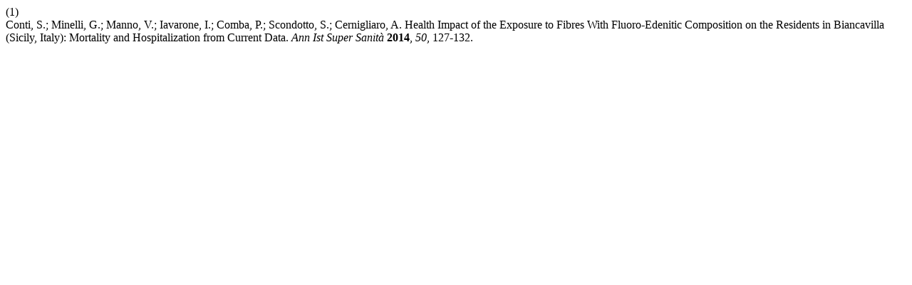

--- FILE ---
content_type: text/html; charset=UTF-8
request_url: https://annali.iss.it/index.php/anna/citationstylelanguage/get/acs-nano?submissionId=36&publicationId=24
body_size: 328
content:
<div class="csl-bib-body">
  <div class="csl-entry"><div class="csl-left-margin">(1)</div><div class="csl-right-inline">Conti, S.; Minelli, G.; Manno, V.; Iavarone, I.; Comba, P.; Scondotto, S.; Cernigliaro, A. Health Impact of the Exposure to Fibres With Fluoro-Edenitic Composition on the Residents in Biancavilla (Sicily, Italy): Mortality and Hospitalization from Current Data. <i>Ann Ist Super Sanità</i> <b>2014</b>, <i>50</i>, 127-132.</div></div>
</div>